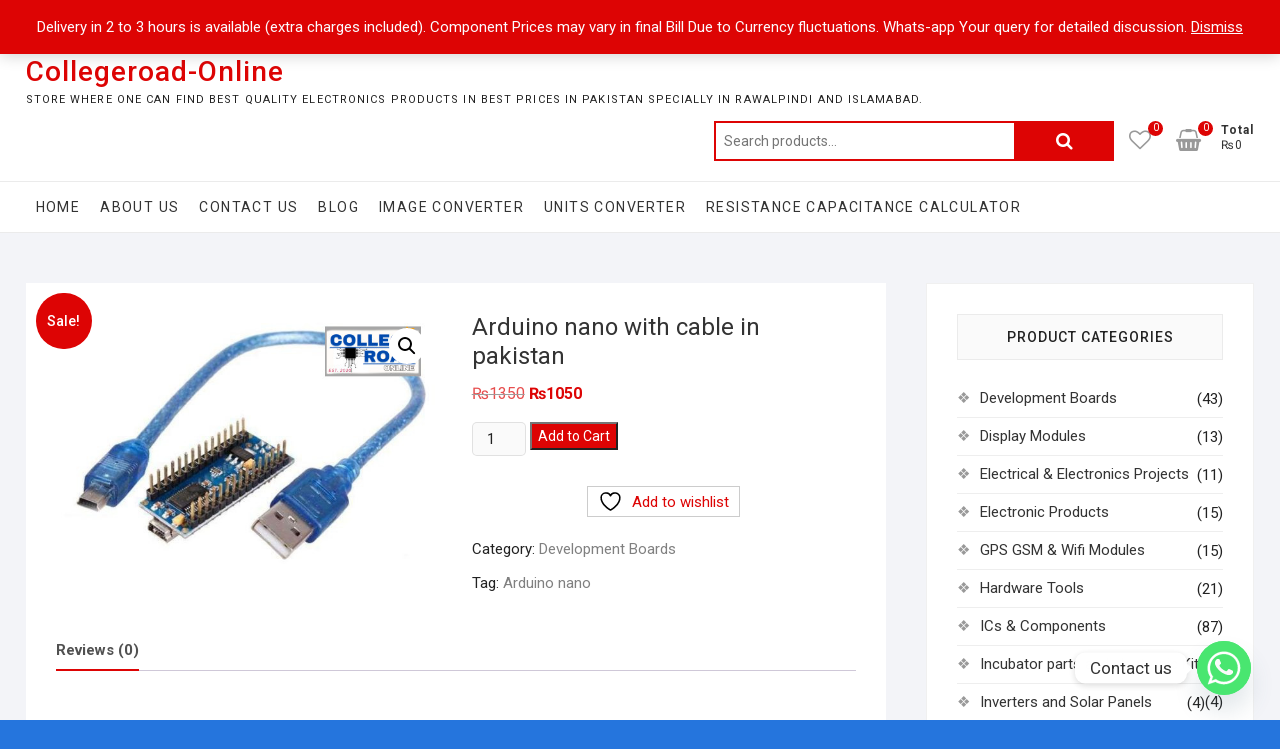

--- FILE ---
content_type: text/html; charset=utf-8
request_url: https://www.google.com/recaptcha/api2/aframe
body_size: 266
content:
<!DOCTYPE HTML><html><head><meta http-equiv="content-type" content="text/html; charset=UTF-8"></head><body><script nonce="puhK9BuVnC30IrlvckTJhg">/** Anti-fraud and anti-abuse applications only. See google.com/recaptcha */ try{var clients={'sodar':'https://pagead2.googlesyndication.com/pagead/sodar?'};window.addEventListener("message",function(a){try{if(a.source===window.parent){var b=JSON.parse(a.data);var c=clients[b['id']];if(c){var d=document.createElement('img');d.src=c+b['params']+'&rc='+(localStorage.getItem("rc::a")?sessionStorage.getItem("rc::b"):"");window.document.body.appendChild(d);sessionStorage.setItem("rc::e",parseInt(sessionStorage.getItem("rc::e")||0)+1);localStorage.setItem("rc::h",'1769364868087');}}}catch(b){}});window.parent.postMessage("_grecaptcha_ready", "*");}catch(b){}</script></body></html>

--- FILE ---
content_type: text/css
request_url: https://collegeroadonline.com/wp-content/cache/autoptimize/css/autoptimize_single_451f4f20166f780baa5da65015a017fe.css?ver=111ae1
body_size: -165
content:
@charset "UTF-8";.mega-menu-last-modified-1758035853{content:'Tuesday 16th September 2025 15:17:33 UTC'}